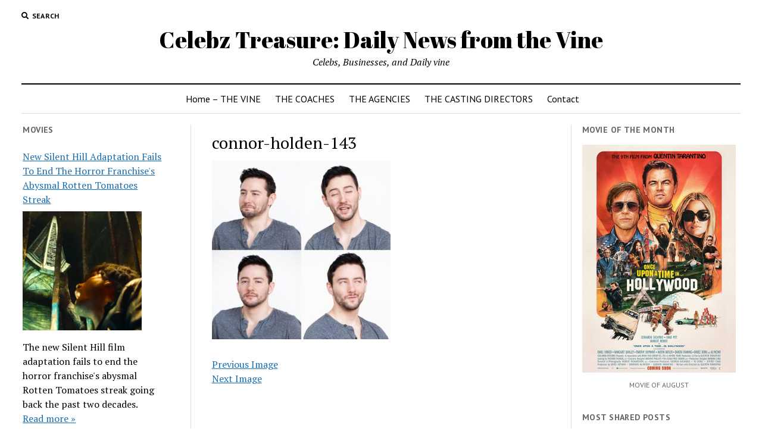

--- FILE ---
content_type: text/html; charset=UTF-8
request_url: https://celebztreasure.com/wp-admin/admin-ajax.php
body_size: 1798
content:
"<div class=\"wp_rss_retriever\"><ul class=\"wp_rss_retriever_list\"><li class=\"wp_rss_retriever_item\"><div class=\"wp_rss_retriever_item_wrapper\"><a class=\"wp_rss_retriever_title\" target=\"_blank\" href=\"https:\/\/screenrant.com\/return-to-silent-hill-rotten-tomatoes-score-debut\/\" rel=\"nofollow\"title=\"New Silent Hill Adaptation Fails To End The Horror Franchise&#039;s Abysmal Rotten Tomatoes Streak\">New Silent Hill Adaptation Fails To End The Horror Franchise&#039;s Abysmal Rotten Tomatoes Streak<\/a><a class=\"wp_rss_retriever_image\" style=\"width:200px; height:200px;\" target=\"_blank\" rel=\"nofollow\" href=\"https:\/\/screenrant.com\/return-to-silent-hill-rotten-tomatoes-score-debut\/\"><img class=\"portrait\" src=\"https:\/\/static0.srcdn.com\/wordpress\/wp-content\/uploads\/2026\/01\/untitled-25.jpg\" alt=\"New Silent Hill Adaptation Fails To End The Horror Franchise&#039;s Abysmal Rotten Tomatoes Streak\" onerror=\"this.parentNode.style.display='none'\"\/><\/a><div class=\"wp_rss_retriever_container\">The new Silent Hill film adaptation fails to end the horror franchise&#039;s abysmal Rotten Tomatoes streak going back the past two decades. <a class=\"wp_rss_retriever_readmore\" target=\"_blank\" href=\"https:\/\/screenrant.com\/return-to-silent-hill-rotten-tomatoes-score-debut\/\" rel=\"nofollow\"title=\"New Silent Hill Adaptation Fails To End The Horror Franchise&#039;s Abysmal Rotten Tomatoes Streak\">Read more&nbsp;&raquo;<\/a><\/div><div class=\"wp_rss_retriever_metadata\"><span class=\"wp_rss_retriever_source\">Source: <span>Screen Rant<\/span><\/span> | <span class=\"wp_rss_retriever_date\">Published: <span> - 11:55 pm<\/span><\/span><\/div><\/div><\/li><li class=\"wp_rss_retriever_item\"><div class=\"wp_rss_retriever_item_wrapper\"><a class=\"wp_rss_retriever_title\" target=\"_blank\" href=\"https:\/\/screenrant.com\/donald-trump-board-of-peace-benjamin-netanyahu-join\/\" rel=\"nofollow\"title=\"Wanted International War Criminal Netanyahu Joins Trump&#039;s &quot;Board of Peace&quot;\">Wanted International War Criminal Netanyahu Joins Trump&#039;s &quot;Board of Peace&quot;<\/a><a class=\"wp_rss_retriever_image\" style=\"width:200px; height:200px;\" target=\"_blank\" rel=\"nofollow\" href=\"https:\/\/screenrant.com\/donald-trump-board-of-peace-benjamin-netanyahu-join\/\"><img class=\"portrait\" src=\"https:\/\/static0.srcdn.com\/wordpress\/wp-content\/uploads\/2026\/01\/instar55137444-cropped.jpg\" alt=\"Wanted International War Criminal Netanyahu Joins Trump&#039;s &quot;Board of Peace&quot;\" onerror=\"this.parentNode.style.display='none'\"\/><\/a><div class=\"wp_rss_retriever_container\">Donald Trump&#039;s expensive members-only &quot;Board of Peace&quot; welcomes international war criminal and Prime Minister of Israel, Benjamin Netanyahu, on board. <a class=\"wp_rss_retriever_readmore\" target=\"_blank\" href=\"https:\/\/screenrant.com\/donald-trump-board-of-peace-benjamin-netanyahu-join\/\" rel=\"nofollow\"title=\"Wanted International War Criminal Netanyahu Joins Trump&#039;s &quot;Board of Peace&quot;\">Read more&nbsp;&raquo;<\/a><\/div><div class=\"wp_rss_retriever_metadata\"><span class=\"wp_rss_retriever_source\">Source: <span>Screen Rant<\/span><\/span> | <span class=\"wp_rss_retriever_date\">Published: <span> - 11:51 pm<\/span><\/span><\/div><\/div><\/li><li class=\"wp_rss_retriever_item\"><div class=\"wp_rss_retriever_item_wrapper\"><a class=\"wp_rss_retriever_title\" target=\"_blank\" href=\"https:\/\/screenrant.com\/donald-trump-mistakes-greenland-iceland-nato-called-daddy\/\" rel=\"nofollow\"title=\"Trump Mistakes Greenland For Iceland at World Economic Forum\">Trump Mistakes Greenland For Iceland at World Economic Forum<\/a><a class=\"wp_rss_retriever_image\" style=\"width:200px; height:200px;\" target=\"_blank\" rel=\"nofollow\" href=\"https:\/\/screenrant.com\/donald-trump-mistakes-greenland-iceland-nato-called-daddy\/\"><img class=\"portrait\" src=\"https:\/\/static0.srcdn.com\/wordpress\/wp-content\/uploads\/2026\/01\/donald-trump-iceland.jpg\" alt=\"Trump Mistakes Greenland For Iceland at World Economic Forum\" onerror=\"this.parentNode.style.display='none'\"\/><\/a><div class=\"wp_rss_retriever_container\">Donald Trump mistakenly refers to Greenland as Iceland while discussing plans to acquire the island from Denmark at the World Economic Forum <a class=\"wp_rss_retriever_readmore\" target=\"_blank\" href=\"https:\/\/screenrant.com\/donald-trump-mistakes-greenland-iceland-nato-called-daddy\/\" rel=\"nofollow\"title=\"Trump Mistakes Greenland For Iceland at World Economic Forum\">Read more&nbsp;&raquo;<\/a><\/div><div class=\"wp_rss_retriever_metadata\"><span class=\"wp_rss_retriever_source\">Source: <span>Screen Rant<\/span><\/span> | <span class=\"wp_rss_retriever_date\">Published: <span> - 11:49 pm<\/span><\/span><\/div><\/div><\/li><li class=\"wp_rss_retriever_item\"><div class=\"wp_rss_retriever_item_wrapper\"><a class=\"wp_rss_retriever_title\" target=\"_blank\" href=\"https:\/\/screenrant.com\/marvel-brings-back-shield-captain-america-nick-fury\/\" rel=\"nofollow\"title=\"Captain America #6: Nick Fury Rebuilds SHIELD with New Agents\">Captain America #6: Nick Fury Rebuilds SHIELD with New Agents<\/a><a class=\"wp_rss_retriever_image\" style=\"width:200px; height:200px;\" target=\"_blank\" rel=\"nofollow\" href=\"https:\/\/screenrant.com\/marvel-brings-back-shield-captain-america-nick-fury\/\"><img class=\"portrait\" src=\"https:\/\/static0.srcdn.com\/wordpress\/wp-content\/uploads\/2025\/04\/nick-fury-showing-off-his-eye-patch-in-the-mcu.jpg\" alt=\"Captain America #6: Nick Fury Rebuilds SHIELD with New Agents\" onerror=\"this.parentNode.style.display='none'\"\/><\/a><div class=\"wp_rss_retriever_container\">9 years after it was dissolved, SHIELD is finally being brought back to the Marvel Universe (with Nick Fury and Captain America leading the charge). <a class=\"wp_rss_retriever_readmore\" target=\"_blank\" href=\"https:\/\/screenrant.com\/marvel-brings-back-shield-captain-america-nick-fury\/\" rel=\"nofollow\"title=\"Captain America #6: Nick Fury Rebuilds SHIELD with New Agents\">Read more&nbsp;&raquo;<\/a><\/div><div class=\"wp_rss_retriever_metadata\"><span class=\"wp_rss_retriever_source\">Source: <span>Screen Rant<\/span><\/span> | <span class=\"wp_rss_retriever_date\">Published: <span> - 11:30 pm<\/span><\/span><\/div><\/div><\/li><li class=\"wp_rss_retriever_item\"><div class=\"wp_rss_retriever_item_wrapper\"><a class=\"wp_rss_retriever_title\" target=\"_blank\" href=\"https:\/\/screenrant.com\/meghan-trainor-child-birth-surrogacy\/\" rel=\"nofollow\"title=\"Meghan Trainor Welcomes 3rd Baby Via Surrogate With Husband Daryl Sabara\">Meghan Trainor Welcomes 3rd Baby Via Surrogate With Husband Daryl Sabara<\/a><a class=\"wp_rss_retriever_image\" style=\"width:200px; height:200px;\" target=\"_blank\" rel=\"nofollow\" href=\"https:\/\/screenrant.com\/meghan-trainor-child-birth-surrogacy\/\"><img class=\"portrait\" src=\"https:\/\/static0.srcdn.com\/wordpress\/wp-content\/uploads\/2026\/01\/0cc9dd85-14de-4ffc-8bc1-135078a1133b.jpg\" alt=\"Meghan Trainor Welcomes 3rd Baby Via Surrogate With Husband Daryl Sabara\" onerror=\"this.parentNode.style.display='none'\"\/><\/a><div class=\"wp_rss_retriever_container\">Meghan Trainor and husband Daryl Sabara welcome their third child, a daughter named Mikey Moon, born via surrogate and sharing emotional photos. <a class=\"wp_rss_retriever_readmore\" target=\"_blank\" href=\"https:\/\/screenrant.com\/meghan-trainor-child-birth-surrogacy\/\" rel=\"nofollow\"title=\"Meghan Trainor Welcomes 3rd Baby Via Surrogate With Husband Daryl Sabara\">Read more&nbsp;&raquo;<\/a><\/div><div class=\"wp_rss_retriever_metadata\"><span class=\"wp_rss_retriever_source\">Source: <span>Screen Rant<\/span><\/span> | <span class=\"wp_rss_retriever_date\">Published: <span> - 11:23 pm<\/span><\/span><\/div><\/div><\/li><li class=\"wp_rss_retriever_item\"><div class=\"wp_rss_retriever_item_wrapper\"><a class=\"wp_rss_retriever_title\" target=\"_blank\" href=\"https:\/\/screenrant.com\/taylor-swift-blake-lively-text-messages-friendship-justin-baldoni\/\" rel=\"nofollow\"title=\"Taylor Swift and Blake Lively&#039;s Texts Reveal Strained Friendship\">Taylor Swift and Blake Lively&#039;s Texts Reveal Strained Friendship<\/a><a class=\"wp_rss_retriever_image\" style=\"width:200px; height:200px;\" target=\"_blank\" rel=\"nofollow\" href=\"https:\/\/screenrant.com\/taylor-swift-blake-lively-text-messages-friendship-justin-baldoni\/\"><img class=\"portrait\" src=\"https:\/\/static0.srcdn.com\/wordpress\/wp-content\/uploads\/2025\/12\/taylor-swift-singing-in-the-eras-tour-movie.jpg\" alt=\"Taylor Swift and Blake Lively&#039;s Texts Reveal Strained Friendship\" onerror=\"this.parentNode.style.display='none'\"\/><\/a><div class=\"wp_rss_retriever_container\">Taylor Swift and Blake Lively&#039;s friendship is in trouble as their private texts are exposed amidst the latter&#039;s legal battle with Justin Baldoni. <a class=\"wp_rss_retriever_readmore\" target=\"_blank\" href=\"https:\/\/screenrant.com\/taylor-swift-blake-lively-text-messages-friendship-justin-baldoni\/\" rel=\"nofollow\"title=\"Taylor Swift and Blake Lively&#039;s Texts Reveal Strained Friendship\">Read more&nbsp;&raquo;<\/a><\/div><div class=\"wp_rss_retriever_metadata\"><span class=\"wp_rss_retriever_source\">Source: <span>Screen Rant<\/span><\/span> | <span class=\"wp_rss_retriever_date\">Published: <span> - 11:22 pm<\/span><\/span><\/div><\/div><\/li><li class=\"wp_rss_retriever_item\"><div class=\"wp_rss_retriever_item_wrapper\"><a class=\"wp_rss_retriever_title\" target=\"_blank\" href=\"https:\/\/screenrant.com\/dune-part-three-messiah-sci-fi-franchise-better\/\" rel=\"nofollow\"title=\"5 Years Later, The Best Modern Sci-Fi Franchise Keeps Getting Better\">5 Years Later, The Best Modern Sci-Fi Franchise Keeps Getting Better<\/a><a class=\"wp_rss_retriever_image\" style=\"width:200px; height:200px;\" target=\"_blank\" rel=\"nofollow\" href=\"https:\/\/screenrant.com\/dune-part-three-messiah-sci-fi-franchise-better\/\"><img class=\"portrait\" src=\"https:\/\/static0.srcdn.com\/wordpress\/wp-content\/uploads\/2026\/01\/the-harkonnen-homeworld-in-dune.jpg\" alt=\"5 Years Later, The Best Modern Sci-Fi Franchise Keeps Getting Better\" onerror=\"this.parentNode.style.display='none'\"\/><\/a><div class=\"wp_rss_retriever_container\">The best modern Sci-Fi franchise continues to release hits after years, and with its new 2026 space opera and other projects, it only gets better. <a class=\"wp_rss_retriever_readmore\" target=\"_blank\" href=\"https:\/\/screenrant.com\/dune-part-three-messiah-sci-fi-franchise-better\/\" rel=\"nofollow\"title=\"5 Years Later, The Best Modern Sci-Fi Franchise Keeps Getting Better\">Read more&nbsp;&raquo;<\/a><\/div><div class=\"wp_rss_retriever_metadata\"><span class=\"wp_rss_retriever_source\">Source: <span>Screen Rant<\/span><\/span> | <span class=\"wp_rss_retriever_date\">Published: <span> - 11:20 pm<\/span><\/span><\/div><\/div><\/li><li class=\"wp_rss_retriever_item\"><div class=\"wp_rss_retriever_item_wrapper\"><a class=\"wp_rss_retriever_title\" target=\"_blank\" href=\"https:\/\/screenrant.com\/netflix-dark-winds-must-watch\/\" rel=\"nofollow\"title=\"4 Years Later, Netflix\u2019s 100% RT Crime Thriller Masterpiece Keeps Getting Better Before Its 2026 Return\">4 Years Later, Netflix\u2019s 100% RT Crime Thriller Masterpiece Keeps Getting Better Before Its 2026 Return<\/a><a class=\"wp_rss_retriever_image\" style=\"width:200px; height:200px;\" target=\"_blank\" rel=\"nofollow\" href=\"https:\/\/screenrant.com\/netflix-dark-winds-must-watch\/\"><img class=\"portrait\" src=\"https:\/\/static0.srcdn.com\/wordpress\/wp-content\/uploads\/2026\/01\/dark-winds.jpg\" alt=\"4 Years Later, Netflix\u2019s 100% RT Crime Thriller Masterpiece Keeps Getting Better Before Its 2026 Return\" onerror=\"this.parentNode.style.display='none'\"\/><\/a><div class=\"wp_rss_retriever_container\">Four years later, this 100% RT crime thriller on Netflix, Dark Winds, remains a must-binge, getting better as anticipation builds for its 2026 return. <a class=\"wp_rss_retriever_readmore\" target=\"_blank\" href=\"https:\/\/screenrant.com\/netflix-dark-winds-must-watch\/\" rel=\"nofollow\"title=\"4 Years Later, Netflix\u2019s 100% RT Crime Thriller Masterpiece Keeps Getting Better Before Its 2026 Return\">Read more&nbsp;&raquo;<\/a><\/div><div class=\"wp_rss_retriever_metadata\"><span class=\"wp_rss_retriever_source\">Source: <span>Screen Rant<\/span><\/span> | <span class=\"wp_rss_retriever_date\">Published: <span> - 11:07 pm<\/span><\/span><\/div><\/div><\/li><li class=\"wp_rss_retriever_item\"><div class=\"wp_rss_retriever_item_wrapper\"><a class=\"wp_rss_retriever_title\" target=\"_blank\" href=\"https:\/\/screenrant.com\/percy-jackson-and-the-olympians-season-3-thalia-twist-change-impact-craig-silverstein\/\" rel=\"nofollow\"title=\"How Percy Jackson &amp; The Olympians Season 3 Will Be Impacted By Season 2&#039;s Twist Change Explained By EP\">How Percy Jackson & The Olympians Season 3 Will Be Impacted By Season 2&#039;s Twist Change Explained By EP<\/a><a class=\"wp_rss_retriever_image\" style=\"width:200px; height:200px;\" target=\"_blank\" rel=\"nofollow\" href=\"https:\/\/screenrant.com\/percy-jackson-and-the-olympians-season-3-thalia-twist-change-impact-craig-silverstein\/\"><img class=\"portrait\" src=\"https:\/\/static0.srcdn.com\/wordpress\/wp-content\/uploads\/2026\/01\/tcdpeja_g5091-cropped.jpg\" alt=\"How Percy Jackson &amp; The Olympians Season 3 Will Be Impacted By Season 2&#039;s Twist Change Explained By EP\" onerror=\"this.parentNode.style.display='none'\"\/><\/a><div class=\"wp_rss_retriever_container\">Percy Jackson and the Olympians season 2 makes a massive change to its ending twist, which is confirmed to have a major impact on season 3. <a class=\"wp_rss_retriever_readmore\" target=\"_blank\" href=\"https:\/\/screenrant.com\/percy-jackson-and-the-olympians-season-3-thalia-twist-change-impact-craig-silverstein\/\" rel=\"nofollow\"title=\"How Percy Jackson &amp; The Olympians Season 3 Will Be Impacted By Season 2&#039;s Twist Change Explained By EP\">Read more&nbsp;&raquo;<\/a><\/div><div class=\"wp_rss_retriever_metadata\"><span class=\"wp_rss_retriever_source\">Source: <span>Screen Rant<\/span><\/span> | <span class=\"wp_rss_retriever_date\">Published: <span> - 11:06 pm<\/span><\/span><\/div><\/div><\/li><li class=\"wp_rss_retriever_item\"><div class=\"wp_rss_retriever_item_wrapper\"><a class=\"wp_rss_retriever_title\" target=\"_blank\" href=\"https:\/\/screenrant.com\/red-dead-redemption-2-survival-mode-fan-expansion\/\" rel=\"nofollow\"title=\"Red Dead Redemption 2 Feels Like A New Game With This Survival Mode\">Red Dead Redemption 2 Feels Like A New Game With This Survival Mode<\/a><a class=\"wp_rss_retriever_image\" style=\"width:200px; height:200px;\" target=\"_blank\" rel=\"nofollow\" href=\"https:\/\/screenrant.com\/red-dead-redemption-2-survival-mode-fan-expansion\/\"><img class=\"portrait\" src=\"https:\/\/static0.srcdn.com\/wordpress\/wp-content\/uploads\/2026\/01\/red-dead-2-lantern.jpg\" alt=\"Red Dead Redemption 2 Feels Like A New Game With This Survival Mode\" onerror=\"this.parentNode.style.display='none'\"\/><\/a><div class=\"wp_rss_retriever_container\">Red Dead Redemption 2 has been around for over seven years, but without a sequel on the horizon, there&#039;s still value in shaking up the experience. <a class=\"wp_rss_retriever_readmore\" target=\"_blank\" href=\"https:\/\/screenrant.com\/red-dead-redemption-2-survival-mode-fan-expansion\/\" rel=\"nofollow\"title=\"Red Dead Redemption 2 Feels Like A New Game With This Survival Mode\">Read more&nbsp;&raquo;<\/a><\/div><div class=\"wp_rss_retriever_metadata\"><span class=\"wp_rss_retriever_source\">Source: <span>Screen Rant<\/span><\/span> | <span class=\"wp_rss_retriever_date\">Published: <span> - 11:00 pm<\/span><\/span><\/div><\/div><\/li><\/ul><div class=\"wp_rss_retriever_credits\">WordPress RSS Feed Retriever by <a href=\"https:\/\/thememason.com\/plugins\/rss-retriever\/\" title=\"Theme Mason\">Theme Mason<\/a><\/div><\/div>"